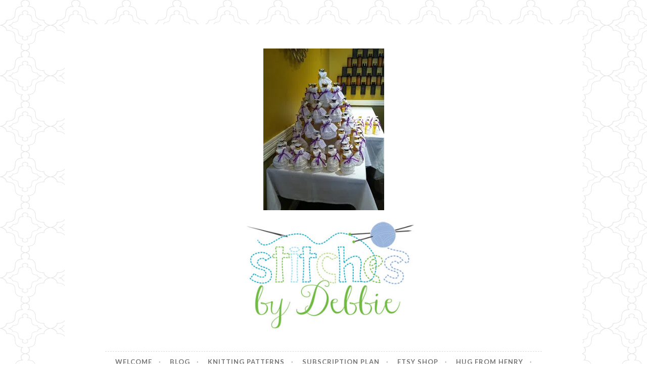

--- FILE ---
content_type: text/html; charset=UTF-8
request_url: https://www.stitchesbydebbie.com/download_20160417_082701-2
body_size: 14458
content:
<!DOCTYPE html>
<html lang="en-US">
<head>
<meta charset="UTF-8">
<meta name="viewport" content="width=device-width, initial-scale=1">
<link rel="profile" href="http://gmpg.org/xfn/11">
<link rel="pingback" href="https://www.stitchesbydebbie.com/xmlrpc.php">

<meta name='robots' content='index, follow, max-image-preview:large, max-snippet:-1, max-video-preview:-1' />
	<style>img:is([sizes="auto" i], [sizes^="auto," i]) { contain-intrinsic-size: 3000px 1500px }</style>
	
	<!-- This site is optimized with the Yoast SEO plugin v24.9 - https://yoast.com/wordpress/plugins/seo/ -->
	<title>download_20160417_082701 - Stitches by Debbie</title>
	<link rel="canonical" href="https://www.stitchesbydebbie.com/download_20160417_082701-2/" />
	<meta property="og:locale" content="en_US" />
	<meta property="og:type" content="article" />
	<meta property="og:title" content="download_20160417_082701 - Stitches by Debbie" />
	<meta property="og:url" content="https://www.stitchesbydebbie.com/download_20160417_082701-2/" />
	<meta property="og:site_name" content="Stitches by Debbie" />
	<meta property="og:image" content="https://www.stitchesbydebbie.com/download_20160417_082701-2" />
	<meta property="og:image:width" content="239" />
	<meta property="og:image:height" content="320" />
	<meta property="og:image:type" content="image/jpeg" />
	<meta name="twitter:card" content="summary_large_image" />
	<script type="application/ld+json" class="yoast-schema-graph">{"@context":"https://schema.org","@graph":[{"@type":"WebPage","@id":"https://www.stitchesbydebbie.com/download_20160417_082701-2/","url":"https://www.stitchesbydebbie.com/download_20160417_082701-2/","name":"download_20160417_082701 - Stitches by Debbie","isPartOf":{"@id":"https://www.stitchesbydebbie.com/#website"},"primaryImageOfPage":{"@id":"https://www.stitchesbydebbie.com/download_20160417_082701-2/#primaryimage"},"image":{"@id":"https://www.stitchesbydebbie.com/download_20160417_082701-2/#primaryimage"},"thumbnailUrl":"https://i0.wp.com/www.stitchesbydebbie.com/wp-content/uploads/2016/06/download_20160417_082701-1.jpg?fit=239%2C320&ssl=1","datePublished":"2016-12-19T05:46:59+00:00","breadcrumb":{"@id":"https://www.stitchesbydebbie.com/download_20160417_082701-2/#breadcrumb"},"inLanguage":"en-US","potentialAction":[{"@type":"ReadAction","target":["https://www.stitchesbydebbie.com/download_20160417_082701-2/"]}]},{"@type":"ImageObject","inLanguage":"en-US","@id":"https://www.stitchesbydebbie.com/download_20160417_082701-2/#primaryimage","url":"https://i0.wp.com/www.stitchesbydebbie.com/wp-content/uploads/2016/06/download_20160417_082701-1.jpg?fit=239%2C320&ssl=1","contentUrl":"https://i0.wp.com/www.stitchesbydebbie.com/wp-content/uploads/2016/06/download_20160417_082701-1.jpg?fit=239%2C320&ssl=1","width":239,"height":320},{"@type":"BreadcrumbList","@id":"https://www.stitchesbydebbie.com/download_20160417_082701-2/#breadcrumb","itemListElement":[{"@type":"ListItem","position":1,"name":"Home","item":"https://www.stitchesbydebbie.com/"},{"@type":"ListItem","position":2,"name":"download_20160417_082701"}]},{"@type":"WebSite","@id":"https://www.stitchesbydebbie.com/#website","url":"https://www.stitchesbydebbie.com/","name":"Stitches by Debbie","description":"Handmade for your Home","potentialAction":[{"@type":"SearchAction","target":{"@type":"EntryPoint","urlTemplate":"https://www.stitchesbydebbie.com/?s={search_term_string}"},"query-input":{"@type":"PropertyValueSpecification","valueRequired":true,"valueName":"search_term_string"}}],"inLanguage":"en-US"}]}</script>
	<!-- / Yoast SEO plugin. -->


<link rel='dns-prefetch' href='//www.stitchesbydebbie.com' />
<link rel='dns-prefetch' href='//secure.gravatar.com' />
<link rel='dns-prefetch' href='//stats.wp.com' />
<link rel='dns-prefetch' href='//fonts.googleapis.com' />
<link rel='dns-prefetch' href='//v0.wordpress.com' />
<link rel='preconnect' href='//i0.wp.com' />
<link rel="alternate" type="application/rss+xml" title="Stitches by Debbie &raquo; Feed" href="https://www.stitchesbydebbie.com/feed" />
<link rel="alternate" type="application/rss+xml" title="Stitches by Debbie &raquo; Comments Feed" href="https://www.stitchesbydebbie.com/comments/feed" />
		<!-- This site uses the Google Analytics by ExactMetrics plugin v8.4.1 - Using Analytics tracking - https://www.exactmetrics.com/ -->
							<script src="//www.googletagmanager.com/gtag/js?id=G-Z3C883H35E"  data-cfasync="false" data-wpfc-render="false" type="text/javascript" async></script>
			<script data-cfasync="false" data-wpfc-render="false" type="text/javascript">
				var em_version = '8.4.1';
				var em_track_user = true;
				var em_no_track_reason = '';
								var ExactMetricsDefaultLocations = {"page_location":"https:\/\/www.stitchesbydebbie.com\/download_20160417_082701-2\/"};
				if ( typeof ExactMetricsPrivacyGuardFilter === 'function' ) {
					var ExactMetricsLocations = (typeof ExactMetricsExcludeQuery === 'object') ? ExactMetricsPrivacyGuardFilter( ExactMetricsExcludeQuery ) : ExactMetricsPrivacyGuardFilter( ExactMetricsDefaultLocations );
				} else {
					var ExactMetricsLocations = (typeof ExactMetricsExcludeQuery === 'object') ? ExactMetricsExcludeQuery : ExactMetricsDefaultLocations;
				}

								var disableStrs = [
										'ga-disable-G-Z3C883H35E',
									];

				/* Function to detect opted out users */
				function __gtagTrackerIsOptedOut() {
					for (var index = 0; index < disableStrs.length; index++) {
						if (document.cookie.indexOf(disableStrs[index] + '=true') > -1) {
							return true;
						}
					}

					return false;
				}

				/* Disable tracking if the opt-out cookie exists. */
				if (__gtagTrackerIsOptedOut()) {
					for (var index = 0; index < disableStrs.length; index++) {
						window[disableStrs[index]] = true;
					}
				}

				/* Opt-out function */
				function __gtagTrackerOptout() {
					for (var index = 0; index < disableStrs.length; index++) {
						document.cookie = disableStrs[index] + '=true; expires=Thu, 31 Dec 2099 23:59:59 UTC; path=/';
						window[disableStrs[index]] = true;
					}
				}

				if ('undefined' === typeof gaOptout) {
					function gaOptout() {
						__gtagTrackerOptout();
					}
				}
								window.dataLayer = window.dataLayer || [];

				window.ExactMetricsDualTracker = {
					helpers: {},
					trackers: {},
				};
				if (em_track_user) {
					function __gtagDataLayer() {
						dataLayer.push(arguments);
					}

					function __gtagTracker(type, name, parameters) {
						if (!parameters) {
							parameters = {};
						}

						if (parameters.send_to) {
							__gtagDataLayer.apply(null, arguments);
							return;
						}

						if (type === 'event') {
														parameters.send_to = exactmetrics_frontend.v4_id;
							var hookName = name;
							if (typeof parameters['event_category'] !== 'undefined') {
								hookName = parameters['event_category'] + ':' + name;
							}

							if (typeof ExactMetricsDualTracker.trackers[hookName] !== 'undefined') {
								ExactMetricsDualTracker.trackers[hookName](parameters);
							} else {
								__gtagDataLayer('event', name, parameters);
							}
							
						} else {
							__gtagDataLayer.apply(null, arguments);
						}
					}

					__gtagTracker('js', new Date());
					__gtagTracker('set', {
						'developer_id.dNDMyYj': true,
											});
					if ( ExactMetricsLocations.page_location ) {
						__gtagTracker('set', ExactMetricsLocations);
					}
										__gtagTracker('config', 'G-Z3C883H35E', {"forceSSL":"true"} );
															window.gtag = __gtagTracker;										(function () {
						/* https://developers.google.com/analytics/devguides/collection/analyticsjs/ */
						/* ga and __gaTracker compatibility shim. */
						var noopfn = function () {
							return null;
						};
						var newtracker = function () {
							return new Tracker();
						};
						var Tracker = function () {
							return null;
						};
						var p = Tracker.prototype;
						p.get = noopfn;
						p.set = noopfn;
						p.send = function () {
							var args = Array.prototype.slice.call(arguments);
							args.unshift('send');
							__gaTracker.apply(null, args);
						};
						var __gaTracker = function () {
							var len = arguments.length;
							if (len === 0) {
								return;
							}
							var f = arguments[len - 1];
							if (typeof f !== 'object' || f === null || typeof f.hitCallback !== 'function') {
								if ('send' === arguments[0]) {
									var hitConverted, hitObject = false, action;
									if ('event' === arguments[1]) {
										if ('undefined' !== typeof arguments[3]) {
											hitObject = {
												'eventAction': arguments[3],
												'eventCategory': arguments[2],
												'eventLabel': arguments[4],
												'value': arguments[5] ? arguments[5] : 1,
											}
										}
									}
									if ('pageview' === arguments[1]) {
										if ('undefined' !== typeof arguments[2]) {
											hitObject = {
												'eventAction': 'page_view',
												'page_path': arguments[2],
											}
										}
									}
									if (typeof arguments[2] === 'object') {
										hitObject = arguments[2];
									}
									if (typeof arguments[5] === 'object') {
										Object.assign(hitObject, arguments[5]);
									}
									if ('undefined' !== typeof arguments[1].hitType) {
										hitObject = arguments[1];
										if ('pageview' === hitObject.hitType) {
											hitObject.eventAction = 'page_view';
										}
									}
									if (hitObject) {
										action = 'timing' === arguments[1].hitType ? 'timing_complete' : hitObject.eventAction;
										hitConverted = mapArgs(hitObject);
										__gtagTracker('event', action, hitConverted);
									}
								}
								return;
							}

							function mapArgs(args) {
								var arg, hit = {};
								var gaMap = {
									'eventCategory': 'event_category',
									'eventAction': 'event_action',
									'eventLabel': 'event_label',
									'eventValue': 'event_value',
									'nonInteraction': 'non_interaction',
									'timingCategory': 'event_category',
									'timingVar': 'name',
									'timingValue': 'value',
									'timingLabel': 'event_label',
									'page': 'page_path',
									'location': 'page_location',
									'title': 'page_title',
									'referrer' : 'page_referrer',
								};
								for (arg in args) {
																		if (!(!args.hasOwnProperty(arg) || !gaMap.hasOwnProperty(arg))) {
										hit[gaMap[arg]] = args[arg];
									} else {
										hit[arg] = args[arg];
									}
								}
								return hit;
							}

							try {
								f.hitCallback();
							} catch (ex) {
							}
						};
						__gaTracker.create = newtracker;
						__gaTracker.getByName = newtracker;
						__gaTracker.getAll = function () {
							return [];
						};
						__gaTracker.remove = noopfn;
						__gaTracker.loaded = true;
						window['__gaTracker'] = __gaTracker;
					})();
									} else {
										console.log("");
					(function () {
						function __gtagTracker() {
							return null;
						}

						window['__gtagTracker'] = __gtagTracker;
						window['gtag'] = __gtagTracker;
					})();
									}
			</script>
				<!-- / Google Analytics by ExactMetrics -->
		<script type="text/javascript">
/* <![CDATA[ */
window._wpemojiSettings = {"baseUrl":"https:\/\/s.w.org\/images\/core\/emoji\/16.0.1\/72x72\/","ext":".png","svgUrl":"https:\/\/s.w.org\/images\/core\/emoji\/16.0.1\/svg\/","svgExt":".svg","source":{"concatemoji":"https:\/\/www.stitchesbydebbie.com\/wp-includes\/js\/wp-emoji-release.min.js?ver=6.8.3"}};
/*! This file is auto-generated */
!function(s,n){var o,i,e;function c(e){try{var t={supportTests:e,timestamp:(new Date).valueOf()};sessionStorage.setItem(o,JSON.stringify(t))}catch(e){}}function p(e,t,n){e.clearRect(0,0,e.canvas.width,e.canvas.height),e.fillText(t,0,0);var t=new Uint32Array(e.getImageData(0,0,e.canvas.width,e.canvas.height).data),a=(e.clearRect(0,0,e.canvas.width,e.canvas.height),e.fillText(n,0,0),new Uint32Array(e.getImageData(0,0,e.canvas.width,e.canvas.height).data));return t.every(function(e,t){return e===a[t]})}function u(e,t){e.clearRect(0,0,e.canvas.width,e.canvas.height),e.fillText(t,0,0);for(var n=e.getImageData(16,16,1,1),a=0;a<n.data.length;a++)if(0!==n.data[a])return!1;return!0}function f(e,t,n,a){switch(t){case"flag":return n(e,"\ud83c\udff3\ufe0f\u200d\u26a7\ufe0f","\ud83c\udff3\ufe0f\u200b\u26a7\ufe0f")?!1:!n(e,"\ud83c\udde8\ud83c\uddf6","\ud83c\udde8\u200b\ud83c\uddf6")&&!n(e,"\ud83c\udff4\udb40\udc67\udb40\udc62\udb40\udc65\udb40\udc6e\udb40\udc67\udb40\udc7f","\ud83c\udff4\u200b\udb40\udc67\u200b\udb40\udc62\u200b\udb40\udc65\u200b\udb40\udc6e\u200b\udb40\udc67\u200b\udb40\udc7f");case"emoji":return!a(e,"\ud83e\udedf")}return!1}function g(e,t,n,a){var r="undefined"!=typeof WorkerGlobalScope&&self instanceof WorkerGlobalScope?new OffscreenCanvas(300,150):s.createElement("canvas"),o=r.getContext("2d",{willReadFrequently:!0}),i=(o.textBaseline="top",o.font="600 32px Arial",{});return e.forEach(function(e){i[e]=t(o,e,n,a)}),i}function t(e){var t=s.createElement("script");t.src=e,t.defer=!0,s.head.appendChild(t)}"undefined"!=typeof Promise&&(o="wpEmojiSettingsSupports",i=["flag","emoji"],n.supports={everything:!0,everythingExceptFlag:!0},e=new Promise(function(e){s.addEventListener("DOMContentLoaded",e,{once:!0})}),new Promise(function(t){var n=function(){try{var e=JSON.parse(sessionStorage.getItem(o));if("object"==typeof e&&"number"==typeof e.timestamp&&(new Date).valueOf()<e.timestamp+604800&&"object"==typeof e.supportTests)return e.supportTests}catch(e){}return null}();if(!n){if("undefined"!=typeof Worker&&"undefined"!=typeof OffscreenCanvas&&"undefined"!=typeof URL&&URL.createObjectURL&&"undefined"!=typeof Blob)try{var e="postMessage("+g.toString()+"("+[JSON.stringify(i),f.toString(),p.toString(),u.toString()].join(",")+"));",a=new Blob([e],{type:"text/javascript"}),r=new Worker(URL.createObjectURL(a),{name:"wpTestEmojiSupports"});return void(r.onmessage=function(e){c(n=e.data),r.terminate(),t(n)})}catch(e){}c(n=g(i,f,p,u))}t(n)}).then(function(e){for(var t in e)n.supports[t]=e[t],n.supports.everything=n.supports.everything&&n.supports[t],"flag"!==t&&(n.supports.everythingExceptFlag=n.supports.everythingExceptFlag&&n.supports[t]);n.supports.everythingExceptFlag=n.supports.everythingExceptFlag&&!n.supports.flag,n.DOMReady=!1,n.readyCallback=function(){n.DOMReady=!0}}).then(function(){return e}).then(function(){var e;n.supports.everything||(n.readyCallback(),(e=n.source||{}).concatemoji?t(e.concatemoji):e.wpemoji&&e.twemoji&&(t(e.twemoji),t(e.wpemoji)))}))}((window,document),window._wpemojiSettings);
/* ]]> */
</script>
<style id='wp-emoji-styles-inline-css' type='text/css'>

	img.wp-smiley, img.emoji {
		display: inline !important;
		border: none !important;
		box-shadow: none !important;
		height: 1em !important;
		width: 1em !important;
		margin: 0 0.07em !important;
		vertical-align: -0.1em !important;
		background: none !important;
		padding: 0 !important;
	}
</style>
<link rel='stylesheet' id='wp-block-library-css' href='https://www.stitchesbydebbie.com/wp-includes/css/dist/block-library/style.min.css?ver=6.8.3' type='text/css' media='all' />
<style id='classic-theme-styles-inline-css' type='text/css'>
/*! This file is auto-generated */
.wp-block-button__link{color:#fff;background-color:#32373c;border-radius:9999px;box-shadow:none;text-decoration:none;padding:calc(.667em + 2px) calc(1.333em + 2px);font-size:1.125em}.wp-block-file__button{background:#32373c;color:#fff;text-decoration:none}
</style>
<link rel='stylesheet' id='mediaelement-css' href='https://www.stitchesbydebbie.com/wp-includes/js/mediaelement/mediaelementplayer-legacy.min.css?ver=4.2.17' type='text/css' media='all' />
<link rel='stylesheet' id='wp-mediaelement-css' href='https://www.stitchesbydebbie.com/wp-includes/js/mediaelement/wp-mediaelement.min.css?ver=6.8.3' type='text/css' media='all' />
<style id='jetpack-sharing-buttons-style-inline-css' type='text/css'>
.jetpack-sharing-buttons__services-list{display:flex;flex-direction:row;flex-wrap:wrap;gap:0;list-style-type:none;margin:5px;padding:0}.jetpack-sharing-buttons__services-list.has-small-icon-size{font-size:12px}.jetpack-sharing-buttons__services-list.has-normal-icon-size{font-size:16px}.jetpack-sharing-buttons__services-list.has-large-icon-size{font-size:24px}.jetpack-sharing-buttons__services-list.has-huge-icon-size{font-size:36px}@media print{.jetpack-sharing-buttons__services-list{display:none!important}}.editor-styles-wrapper .wp-block-jetpack-sharing-buttons{gap:0;padding-inline-start:0}ul.jetpack-sharing-buttons__services-list.has-background{padding:1.25em 2.375em}
</style>
<style id='global-styles-inline-css' type='text/css'>
:root{--wp--preset--aspect-ratio--square: 1;--wp--preset--aspect-ratio--4-3: 4/3;--wp--preset--aspect-ratio--3-4: 3/4;--wp--preset--aspect-ratio--3-2: 3/2;--wp--preset--aspect-ratio--2-3: 2/3;--wp--preset--aspect-ratio--16-9: 16/9;--wp--preset--aspect-ratio--9-16: 9/16;--wp--preset--color--black: #000000;--wp--preset--color--cyan-bluish-gray: #abb8c3;--wp--preset--color--white: #ffffff;--wp--preset--color--pale-pink: #f78da7;--wp--preset--color--vivid-red: #cf2e2e;--wp--preset--color--luminous-vivid-orange: #ff6900;--wp--preset--color--luminous-vivid-amber: #fcb900;--wp--preset--color--light-green-cyan: #7bdcb5;--wp--preset--color--vivid-green-cyan: #00d084;--wp--preset--color--pale-cyan-blue: #8ed1fc;--wp--preset--color--vivid-cyan-blue: #0693e3;--wp--preset--color--vivid-purple: #9b51e0;--wp--preset--gradient--vivid-cyan-blue-to-vivid-purple: linear-gradient(135deg,rgba(6,147,227,1) 0%,rgb(155,81,224) 100%);--wp--preset--gradient--light-green-cyan-to-vivid-green-cyan: linear-gradient(135deg,rgb(122,220,180) 0%,rgb(0,208,130) 100%);--wp--preset--gradient--luminous-vivid-amber-to-luminous-vivid-orange: linear-gradient(135deg,rgba(252,185,0,1) 0%,rgba(255,105,0,1) 100%);--wp--preset--gradient--luminous-vivid-orange-to-vivid-red: linear-gradient(135deg,rgba(255,105,0,1) 0%,rgb(207,46,46) 100%);--wp--preset--gradient--very-light-gray-to-cyan-bluish-gray: linear-gradient(135deg,rgb(238,238,238) 0%,rgb(169,184,195) 100%);--wp--preset--gradient--cool-to-warm-spectrum: linear-gradient(135deg,rgb(74,234,220) 0%,rgb(151,120,209) 20%,rgb(207,42,186) 40%,rgb(238,44,130) 60%,rgb(251,105,98) 80%,rgb(254,248,76) 100%);--wp--preset--gradient--blush-light-purple: linear-gradient(135deg,rgb(255,206,236) 0%,rgb(152,150,240) 100%);--wp--preset--gradient--blush-bordeaux: linear-gradient(135deg,rgb(254,205,165) 0%,rgb(254,45,45) 50%,rgb(107,0,62) 100%);--wp--preset--gradient--luminous-dusk: linear-gradient(135deg,rgb(255,203,112) 0%,rgb(199,81,192) 50%,rgb(65,88,208) 100%);--wp--preset--gradient--pale-ocean: linear-gradient(135deg,rgb(255,245,203) 0%,rgb(182,227,212) 50%,rgb(51,167,181) 100%);--wp--preset--gradient--electric-grass: linear-gradient(135deg,rgb(202,248,128) 0%,rgb(113,206,126) 100%);--wp--preset--gradient--midnight: linear-gradient(135deg,rgb(2,3,129) 0%,rgb(40,116,252) 100%);--wp--preset--font-size--small: 13px;--wp--preset--font-size--medium: 20px;--wp--preset--font-size--large: 36px;--wp--preset--font-size--x-large: 42px;--wp--preset--spacing--20: 0.44rem;--wp--preset--spacing--30: 0.67rem;--wp--preset--spacing--40: 1rem;--wp--preset--spacing--50: 1.5rem;--wp--preset--spacing--60: 2.25rem;--wp--preset--spacing--70: 3.38rem;--wp--preset--spacing--80: 5.06rem;--wp--preset--shadow--natural: 6px 6px 9px rgba(0, 0, 0, 0.2);--wp--preset--shadow--deep: 12px 12px 50px rgba(0, 0, 0, 0.4);--wp--preset--shadow--sharp: 6px 6px 0px rgba(0, 0, 0, 0.2);--wp--preset--shadow--outlined: 6px 6px 0px -3px rgba(255, 255, 255, 1), 6px 6px rgba(0, 0, 0, 1);--wp--preset--shadow--crisp: 6px 6px 0px rgba(0, 0, 0, 1);}:where(.is-layout-flex){gap: 0.5em;}:where(.is-layout-grid){gap: 0.5em;}body .is-layout-flex{display: flex;}.is-layout-flex{flex-wrap: wrap;align-items: center;}.is-layout-flex > :is(*, div){margin: 0;}body .is-layout-grid{display: grid;}.is-layout-grid > :is(*, div){margin: 0;}:where(.wp-block-columns.is-layout-flex){gap: 2em;}:where(.wp-block-columns.is-layout-grid){gap: 2em;}:where(.wp-block-post-template.is-layout-flex){gap: 1.25em;}:where(.wp-block-post-template.is-layout-grid){gap: 1.25em;}.has-black-color{color: var(--wp--preset--color--black) !important;}.has-cyan-bluish-gray-color{color: var(--wp--preset--color--cyan-bluish-gray) !important;}.has-white-color{color: var(--wp--preset--color--white) !important;}.has-pale-pink-color{color: var(--wp--preset--color--pale-pink) !important;}.has-vivid-red-color{color: var(--wp--preset--color--vivid-red) !important;}.has-luminous-vivid-orange-color{color: var(--wp--preset--color--luminous-vivid-orange) !important;}.has-luminous-vivid-amber-color{color: var(--wp--preset--color--luminous-vivid-amber) !important;}.has-light-green-cyan-color{color: var(--wp--preset--color--light-green-cyan) !important;}.has-vivid-green-cyan-color{color: var(--wp--preset--color--vivid-green-cyan) !important;}.has-pale-cyan-blue-color{color: var(--wp--preset--color--pale-cyan-blue) !important;}.has-vivid-cyan-blue-color{color: var(--wp--preset--color--vivid-cyan-blue) !important;}.has-vivid-purple-color{color: var(--wp--preset--color--vivid-purple) !important;}.has-black-background-color{background-color: var(--wp--preset--color--black) !important;}.has-cyan-bluish-gray-background-color{background-color: var(--wp--preset--color--cyan-bluish-gray) !important;}.has-white-background-color{background-color: var(--wp--preset--color--white) !important;}.has-pale-pink-background-color{background-color: var(--wp--preset--color--pale-pink) !important;}.has-vivid-red-background-color{background-color: var(--wp--preset--color--vivid-red) !important;}.has-luminous-vivid-orange-background-color{background-color: var(--wp--preset--color--luminous-vivid-orange) !important;}.has-luminous-vivid-amber-background-color{background-color: var(--wp--preset--color--luminous-vivid-amber) !important;}.has-light-green-cyan-background-color{background-color: var(--wp--preset--color--light-green-cyan) !important;}.has-vivid-green-cyan-background-color{background-color: var(--wp--preset--color--vivid-green-cyan) !important;}.has-pale-cyan-blue-background-color{background-color: var(--wp--preset--color--pale-cyan-blue) !important;}.has-vivid-cyan-blue-background-color{background-color: var(--wp--preset--color--vivid-cyan-blue) !important;}.has-vivid-purple-background-color{background-color: var(--wp--preset--color--vivid-purple) !important;}.has-black-border-color{border-color: var(--wp--preset--color--black) !important;}.has-cyan-bluish-gray-border-color{border-color: var(--wp--preset--color--cyan-bluish-gray) !important;}.has-white-border-color{border-color: var(--wp--preset--color--white) !important;}.has-pale-pink-border-color{border-color: var(--wp--preset--color--pale-pink) !important;}.has-vivid-red-border-color{border-color: var(--wp--preset--color--vivid-red) !important;}.has-luminous-vivid-orange-border-color{border-color: var(--wp--preset--color--luminous-vivid-orange) !important;}.has-luminous-vivid-amber-border-color{border-color: var(--wp--preset--color--luminous-vivid-amber) !important;}.has-light-green-cyan-border-color{border-color: var(--wp--preset--color--light-green-cyan) !important;}.has-vivid-green-cyan-border-color{border-color: var(--wp--preset--color--vivid-green-cyan) !important;}.has-pale-cyan-blue-border-color{border-color: var(--wp--preset--color--pale-cyan-blue) !important;}.has-vivid-cyan-blue-border-color{border-color: var(--wp--preset--color--vivid-cyan-blue) !important;}.has-vivid-purple-border-color{border-color: var(--wp--preset--color--vivid-purple) !important;}.has-vivid-cyan-blue-to-vivid-purple-gradient-background{background: var(--wp--preset--gradient--vivid-cyan-blue-to-vivid-purple) !important;}.has-light-green-cyan-to-vivid-green-cyan-gradient-background{background: var(--wp--preset--gradient--light-green-cyan-to-vivid-green-cyan) !important;}.has-luminous-vivid-amber-to-luminous-vivid-orange-gradient-background{background: var(--wp--preset--gradient--luminous-vivid-amber-to-luminous-vivid-orange) !important;}.has-luminous-vivid-orange-to-vivid-red-gradient-background{background: var(--wp--preset--gradient--luminous-vivid-orange-to-vivid-red) !important;}.has-very-light-gray-to-cyan-bluish-gray-gradient-background{background: var(--wp--preset--gradient--very-light-gray-to-cyan-bluish-gray) !important;}.has-cool-to-warm-spectrum-gradient-background{background: var(--wp--preset--gradient--cool-to-warm-spectrum) !important;}.has-blush-light-purple-gradient-background{background: var(--wp--preset--gradient--blush-light-purple) !important;}.has-blush-bordeaux-gradient-background{background: var(--wp--preset--gradient--blush-bordeaux) !important;}.has-luminous-dusk-gradient-background{background: var(--wp--preset--gradient--luminous-dusk) !important;}.has-pale-ocean-gradient-background{background: var(--wp--preset--gradient--pale-ocean) !important;}.has-electric-grass-gradient-background{background: var(--wp--preset--gradient--electric-grass) !important;}.has-midnight-gradient-background{background: var(--wp--preset--gradient--midnight) !important;}.has-small-font-size{font-size: var(--wp--preset--font-size--small) !important;}.has-medium-font-size{font-size: var(--wp--preset--font-size--medium) !important;}.has-large-font-size{font-size: var(--wp--preset--font-size--large) !important;}.has-x-large-font-size{font-size: var(--wp--preset--font-size--x-large) !important;}
:where(.wp-block-post-template.is-layout-flex){gap: 1.25em;}:where(.wp-block-post-template.is-layout-grid){gap: 1.25em;}
:where(.wp-block-columns.is-layout-flex){gap: 2em;}:where(.wp-block-columns.is-layout-grid){gap: 2em;}
:root :where(.wp-block-pullquote){font-size: 1.5em;line-height: 1.6;}
</style>
<link rel='stylesheet' id='SFSIPLUSmainCss-css' href='https://www.stitchesbydebbie.com/wp-content/plugins/ultimate-social-media-plus/css/sfsi-style.css?ver=3.7.1' type='text/css' media='all' />
<link rel='stylesheet' id='button-style-css' href='https://www.stitchesbydebbie.com/wp-content/themes/button/style.css?ver=6.8.3' type='text/css' media='all' />
<link rel='stylesheet' id='button-fonts-css' href='//fonts.googleapis.com/css?family=Lato%3A400%2C300%2C300italic%2C400italic%2C700%2C700italic%7CLora%3A400italic%2C700italic&#038;subset=latin%2Clatin-ext' type='text/css' media='all' />
<link rel='stylesheet' id='genericons-css' href='https://www.stitchesbydebbie.com/wp-content/plugins/jetpack/_inc/genericons/genericons/genericons.css?ver=3.1' type='text/css' media='all' />
<style id='akismet-widget-style-inline-css' type='text/css'>

			.a-stats {
				--akismet-color-mid-green: #357b49;
				--akismet-color-white: #fff;
				--akismet-color-light-grey: #f6f7f7;

				max-width: 350px;
				width: auto;
			}

			.a-stats * {
				all: unset;
				box-sizing: border-box;
			}

			.a-stats strong {
				font-weight: 600;
			}

			.a-stats a.a-stats__link,
			.a-stats a.a-stats__link:visited,
			.a-stats a.a-stats__link:active {
				background: var(--akismet-color-mid-green);
				border: none;
				box-shadow: none;
				border-radius: 8px;
				color: var(--akismet-color-white);
				cursor: pointer;
				display: block;
				font-family: -apple-system, BlinkMacSystemFont, 'Segoe UI', 'Roboto', 'Oxygen-Sans', 'Ubuntu', 'Cantarell', 'Helvetica Neue', sans-serif;
				font-weight: 500;
				padding: 12px;
				text-align: center;
				text-decoration: none;
				transition: all 0.2s ease;
			}

			/* Extra specificity to deal with TwentyTwentyOne focus style */
			.widget .a-stats a.a-stats__link:focus {
				background: var(--akismet-color-mid-green);
				color: var(--akismet-color-white);
				text-decoration: none;
			}

			.a-stats a.a-stats__link:hover {
				filter: brightness(110%);
				box-shadow: 0 4px 12px rgba(0, 0, 0, 0.06), 0 0 2px rgba(0, 0, 0, 0.16);
			}

			.a-stats .count {
				color: var(--akismet-color-white);
				display: block;
				font-size: 1.5em;
				line-height: 1.4;
				padding: 0 13px;
				white-space: nowrap;
			}
		
</style>
<script type="text/javascript" src="https://www.stitchesbydebbie.com/wp-content/plugins/google-analytics-dashboard-for-wp/assets/js/frontend-gtag.min.js?ver=8.4.1" id="exactmetrics-frontend-script-js" async="async" data-wp-strategy="async"></script>
<script data-cfasync="false" data-wpfc-render="false" type="text/javascript" id='exactmetrics-frontend-script-js-extra'>/* <![CDATA[ */
var exactmetrics_frontend = {"js_events_tracking":"true","download_extensions":"zip,mp3,mpeg,pdf,docx,pptx,xlsx,rar","inbound_paths":"[{\"path\":\"\\\/go\\\/\",\"label\":\"affiliate\"},{\"path\":\"\\\/recommend\\\/\",\"label\":\"affiliate\"}]","home_url":"https:\/\/www.stitchesbydebbie.com","hash_tracking":"false","v4_id":"G-Z3C883H35E"};/* ]]> */
</script>
<script type="text/javascript" src="https://www.stitchesbydebbie.com/wp-includes/js/jquery/jquery.min.js?ver=3.7.1" id="jquery-core-js"></script>
<script type="text/javascript" src="https://www.stitchesbydebbie.com/wp-includes/js/jquery/jquery-migrate.min.js?ver=3.4.1" id="jquery-migrate-js"></script>
<link rel="https://api.w.org/" href="https://www.stitchesbydebbie.com/wp-json/" /><link rel="alternate" title="JSON" type="application/json" href="https://www.stitchesbydebbie.com/wp-json/wp/v2/media/824" /><link rel="EditURI" type="application/rsd+xml" title="RSD" href="https://www.stitchesbydebbie.com/xmlrpc.php?rsd" />
<meta name="generator" content="WordPress 6.8.3" />
<link rel='shortlink' href='https://wp.me/a8e4oM-di' />
<link rel="alternate" title="oEmbed (JSON)" type="application/json+oembed" href="https://www.stitchesbydebbie.com/wp-json/oembed/1.0/embed?url=https%3A%2F%2Fwww.stitchesbydebbie.com%2Fdownload_20160417_082701-2" />
<link rel="alternate" title="oEmbed (XML)" type="text/xml+oembed" href="https://www.stitchesbydebbie.com/wp-json/oembed/1.0/embed?url=https%3A%2F%2Fwww.stitchesbydebbie.com%2Fdownload_20160417_082701-2&#038;format=xml" />
	<script>
		window.addEventListener("sfsi_plus_functions_loaded", function() {
			var body = document.getElementsByTagName('body')[0];
			// console.log(body);
			body.classList.add("sfsi_plus_3.53");
		})
		// window.addEventListener('sfsi_plus_functions_loaded',function(e) {
		// 	jQuery("body").addClass("sfsi_plus_3.53")
		// });
		jQuery(document).ready(function(e) {
			jQuery("body").addClass("sfsi_plus_3.53")
		});

		function sfsi_plus_processfurther(ref) {
			var feed_id = '[base64]';
			var feedtype = 8;
			var email = jQuery(ref).find('input[name="email"]').val();
			var filter = /^(([^<>()[\]\\.,;:\s@\"]+(\.[^<>()[\]\\.,;:\s@\"]+)*)|(\".+\"))@((\[[0-9]{1,3}\.[0-9]{1,3}\.[0-9]{1,3}\.[0-9]{1,3}\])|(([a-zA-Z\-0-9]+\.)+[a-zA-Z]{2,}))$/;
			if ((email != "Enter your email") && (filter.test(email))) {
				if (feedtype == "8") {
					var url = "https://api.follow.it/subscription-form/" + feed_id + "/" + feedtype;
					window.open(url, "popupwindow", "scrollbars=yes,width=1080,height=760");
					return true;
				}
			} else {
				alert("Please enter email address");
				jQuery(ref).find('input[name="email"]').focus();
				return false;
			}
		}
	</script>
	<style>
		.sfsi_plus_subscribe_Popinner {
			width: 100% !important;
			height: auto !important;
			border: 1px solid #b5b5b5 !important;
			padding: 18px 0px !important;
			background-color: #ffffff !important;
		}

		.sfsi_plus_subscribe_Popinner form {
			margin: 0 20px !important;
		}

		.sfsi_plus_subscribe_Popinner h5 {
			font-family: Helvetica,Arial,sans-serif !important;

			font-weight: bold !important;
			color: #000000 !important;
			font-size: 16px !important;
			text-align: center !important;
			margin: 0 0 10px !important;
			padding: 0 !important;
		}

		.sfsi_plus_subscription_form_field {
			margin: 5px 0 !important;
			width: 100% !important;
			display: inline-flex;
			display: -webkit-inline-flex;
		}

		.sfsi_plus_subscription_form_field input {
			width: 100% !important;
			padding: 10px 0px !important;
		}

		.sfsi_plus_subscribe_Popinner input[type=email] {
			font-family: Helvetica,Arial,sans-serif !important;

			font-style: normal !important;
			color:  !important;
			font-size: 14px !important;
			text-align: center !important;
		}

		.sfsi_plus_subscribe_Popinner input[type=email]::-webkit-input-placeholder {
			font-family: Helvetica,Arial,sans-serif !important;

			font-style: normal !important;
			color:  !important;
			font-size: 14px !important;
			text-align: center !important;
		}

		.sfsi_plus_subscribe_Popinner input[type=email]:-moz-placeholder {
			/* Firefox 18- */
			font-family: Helvetica,Arial,sans-serif !important;

			font-style: normal !important;
			color:  !important;
			font-size: 14px !important;
			text-align: center !important;
		}

		.sfsi_plus_subscribe_Popinner input[type=email]::-moz-placeholder {
			/* Firefox 19+ */
			font-family: Helvetica,Arial,sans-serif !important;

			font-style: normal !important;
			color:  !important;
			font-size: 14px !important;
			text-align: center !important;
		}

		.sfsi_plus_subscribe_Popinner input[type=email]:-ms-input-placeholder {
			font-family: Helvetica,Arial,sans-serif !important;

			font-style: normal !important;
			color:  !important;
			font-size: 14px !important;
			text-align: center !important;
		}

		.sfsi_plus_subscribe_Popinner input[type=submit] {
			font-family: Helvetica,Arial,sans-serif !important;

			font-weight: bold !important;
			color: #000000 !important;
			font-size: 16px !important;
			text-align: center !important;
			background-color: #dedede !important;
		}
	</style>
	<meta name="follow.[base64]" content="uEJz5CPN04WYabGt45aW"/>	<style>img#wpstats{display:none}</style>
		<style type="text/css">.recentcomments a{display:inline !important;padding:0 !important;margin:0 !important;}</style><style type="text/css">.broken_link, a.broken_link {
	text-decoration: line-through;
}</style>	<style type="text/css">
			.site-title,
		.site-description {
			position: absolute;
			clip: rect(1px, 1px, 1px, 1px);
		}
		</style>
	<style type="text/css" id="custom-background-css">
body.custom-background { background-color: #ffffff; background-image: url("https://www.stitchesbydebbie.com/wp-content/themes/button/img/buttonbg20151103.png"); background-position: left top; background-size: auto; background-repeat: repeat; background-attachment: scroll; }
</style>
	<link rel="icon" href="https://i0.wp.com/www.stitchesbydebbie.com/wp-content/uploads/2016/12/cropped-logo-512.jpg?fit=32%2C32&#038;ssl=1" sizes="32x32" />
<link rel="icon" href="https://i0.wp.com/www.stitchesbydebbie.com/wp-content/uploads/2016/12/cropped-logo-512.jpg?fit=192%2C192&#038;ssl=1" sizes="192x192" />
<link rel="apple-touch-icon" href="https://i0.wp.com/www.stitchesbydebbie.com/wp-content/uploads/2016/12/cropped-logo-512.jpg?fit=180%2C180&#038;ssl=1" />
<meta name="msapplication-TileImage" content="https://i0.wp.com/www.stitchesbydebbie.com/wp-content/uploads/2016/12/cropped-logo-512.jpg?fit=270%2C270&#038;ssl=1" />
</head>

<body class="attachment wp-singular attachment-template-default single single-attachment postid-824 attachmentid-824 attachment-jpeg custom-background wp-theme-button sfsi_plus_actvite_theme_cute">
<div id="page" class="hfeed site">
	<a class="skip-link screen-reader-text" href="#content">Skip to content</a>

	<header id="masthead" class="site-header" role="banner">
		<div class="site-branding">
			<a href="https://www.stitchesbydebbie.com/" class="site-logo-link" rel="home" itemprop="url"><img width="239" height="320" src="https://i0.wp.com/www.stitchesbydebbie.com/wp-content/uploads/2016/06/download_20160417_082701-1.jpg?fit=239%2C320&amp;ssl=1" class="site-logo attachment-button-site-logo" alt="" data-size="button-site-logo" itemprop="logo" decoding="async" fetchpriority="high" srcset="https://i0.wp.com/www.stitchesbydebbie.com/wp-content/uploads/2016/06/download_20160417_082701-1.jpg?w=239&amp;ssl=1 239w, https://i0.wp.com/www.stitchesbydebbie.com/wp-content/uploads/2016/06/download_20160417_082701-1.jpg?resize=112%2C150&amp;ssl=1 112w" sizes="(max-width: 239px) 100vw, 239px" data-attachment-id="824" data-permalink="https://www.stitchesbydebbie.com/download_20160417_082701-2" data-orig-file="https://i0.wp.com/www.stitchesbydebbie.com/wp-content/uploads/2016/06/download_20160417_082701-1.jpg?fit=239%2C320&amp;ssl=1" data-orig-size="239,320" data-comments-opened="0" data-image-meta="{&quot;aperture&quot;:&quot;0&quot;,&quot;credit&quot;:&quot;&quot;,&quot;camera&quot;:&quot;&quot;,&quot;caption&quot;:&quot;&quot;,&quot;created_timestamp&quot;:&quot;0&quot;,&quot;copyright&quot;:&quot;&quot;,&quot;focal_length&quot;:&quot;0&quot;,&quot;iso&quot;:&quot;0&quot;,&quot;shutter_speed&quot;:&quot;0&quot;,&quot;title&quot;:&quot;&quot;,&quot;orientation&quot;:&quot;0&quot;}" data-image-title="download_20160417_082701" data-image-description="" data-image-caption="" data-medium-file="https://i0.wp.com/www.stitchesbydebbie.com/wp-content/uploads/2016/06/download_20160417_082701-1.jpg?fit=239%2C320&amp;ssl=1" data-large-file="https://i0.wp.com/www.stitchesbydebbie.com/wp-content/uploads/2016/06/download_20160417_082701-1.jpg?fit=239%2C320&amp;ssl=1" /></a>							<a href="https://www.stitchesbydebbie.com/" rel="home">
					<img src="https://www.stitchesbydebbie.com/wp-content/uploads/2016/12/button-header-982.jpg" width="982" height="250" alt="" class="header-image">
				</a>
						<h1 class="site-title"><a href="https://www.stitchesbydebbie.com/" rel="home">Stitches by Debbie</a></h1>
			<h2 class="site-description">Handmade for your Home</h2>
		</div><!-- .site-branding -->
	</header><!-- #masthead -->

	<nav id="site-navigation" class="main-navigation" role="navigation">
		<button class="menu-toggle" aria-controls="primary-menu" aria-expanded="false">Menu</button>
		<div class="menu-menu-container"><ul id="primary-menu" class="menu"><li id="menu-item-623" class="menu-item menu-item-type-post_type menu-item-object-page menu-item-home menu-item-623"><a href="https://www.stitchesbydebbie.com/">Welcome</a></li>
<li id="menu-item-622" class="menu-item menu-item-type-post_type menu-item-object-page current_page_parent menu-item-622"><a href="https://www.stitchesbydebbie.com/blog">BLOG</a></li>
<li id="menu-item-621" class="menu-item menu-item-type-custom menu-item-object-custom menu-item-621"><a href="http://www.ravelry.com/designers/debbie-trainor">Knitting Patterns</a></li>
<li id="menu-item-3455" class="menu-item menu-item-type-custom menu-item-object-custom menu-item-3455"><a href="https://www.patreon.com/stitchesbydebbie">Subscription Plan</a></li>
<li id="menu-item-3457" class="menu-item menu-item-type-custom menu-item-object-custom menu-item-3457"><a href="https://www.etsy.com/shop/StitchesDebbie">ETSY SHOP</a></li>
<li id="menu-item-2610" class="menu-item menu-item-type-post_type menu-item-object-page menu-item-2610"><a href="https://www.stitchesbydebbie.com/henry-the-5-inch-knit-bear-and-his-adventures">Hug from Henry</a></li>
<li id="menu-item-3586" class="menu-item menu-item-type-custom menu-item-object-custom menu-item-3586"><a href="https://eachstitchcounts.org">Each Stitch Counts</a></li>
<li id="menu-item-3064" class="menu-item menu-item-type-custom menu-item-object-custom menu-item-3064"><a href="https://knitnsewstudio.us14.list-manage.com/subscribe?u=4e48f3c515a95202dcc103db9&#038;id=bc9d6a3553">Newsletter</a></li>
<li id="menu-item-624" class="menu-item menu-item-type-post_type menu-item-object-page menu-item-624"><a href="https://www.stitchesbydebbie.com/about">ABOUT</a></li>
</ul></div>	</nav><!-- #site-navigation -->

	</header><!-- #masthead -->

	<div id="content" class="site-content">
	<div id="primary" class="content-area">
		<main id="main" class="site-main" role="main">

		
			
<article id="post-824" class="post-824 attachment type-attachment status-inherit hentry">
	<header class="entry-header">
		
					<h1 class="entry-title">download_20160417_082701</h1>		
		<div class="entry-meta">
			<span class="posted-on"><a href="https://www.stitchesbydebbie.com/download_20160417_082701-2" rel="bookmark"><time class="entry-date published updated" datetime="2016-12-19T05:46:59-05:00">December 19, 2016</time></a></span><span class="byline"> <span class="author vcard"><a class="url fn n" href="https://www.stitchesbydebbie.com/author/debbie">Debbie</a></span></span>		</div>
	</header><!-- .entry-header -->

	<div class="entry-content">
		<p class="attachment"><a href="https://i0.wp.com/www.stitchesbydebbie.com/wp-content/uploads/2016/06/download_20160417_082701-1.jpg?ssl=1"><img decoding="async" width="239" height="320" src="https://i0.wp.com/www.stitchesbydebbie.com/wp-content/uploads/2016/06/download_20160417_082701-1.jpg?fit=239%2C320&amp;ssl=1" class="attachment-medium size-medium" alt="" srcset="https://i0.wp.com/www.stitchesbydebbie.com/wp-content/uploads/2016/06/download_20160417_082701-1.jpg?w=239&amp;ssl=1 239w, https://i0.wp.com/www.stitchesbydebbie.com/wp-content/uploads/2016/06/download_20160417_082701-1.jpg?resize=112%2C150&amp;ssl=1 112w" sizes="(max-width: 239px) 100vw, 239px" data-attachment-id="824" data-permalink="https://www.stitchesbydebbie.com/download_20160417_082701-2" data-orig-file="https://i0.wp.com/www.stitchesbydebbie.com/wp-content/uploads/2016/06/download_20160417_082701-1.jpg?fit=239%2C320&amp;ssl=1" data-orig-size="239,320" data-comments-opened="0" data-image-meta="{&quot;aperture&quot;:&quot;0&quot;,&quot;credit&quot;:&quot;&quot;,&quot;camera&quot;:&quot;&quot;,&quot;caption&quot;:&quot;&quot;,&quot;created_timestamp&quot;:&quot;0&quot;,&quot;copyright&quot;:&quot;&quot;,&quot;focal_length&quot;:&quot;0&quot;,&quot;iso&quot;:&quot;0&quot;,&quot;shutter_speed&quot;:&quot;0&quot;,&quot;title&quot;:&quot;&quot;,&quot;orientation&quot;:&quot;0&quot;}" data-image-title="download_20160417_082701" data-image-description="" data-image-caption="" data-medium-file="https://i0.wp.com/www.stitchesbydebbie.com/wp-content/uploads/2016/06/download_20160417_082701-1.jpg?fit=239%2C320&amp;ssl=1" data-large-file="https://i0.wp.com/www.stitchesbydebbie.com/wp-content/uploads/2016/06/download_20160417_082701-1.jpg?fit=239%2C320&amp;ssl=1" /></a></p>
			</div><!-- .entry-content -->

	<footer class="entry-footer">
			</footer><!-- .entry-footer -->
</article><!-- #post-## -->


			
	<nav class="navigation post-navigation" aria-label="Posts">
		<h2 class="screen-reader-text">Post navigation</h2>
		<div class="nav-links"><div class="nav-previous"><a href="https://www.stitchesbydebbie.com/download_20160417_082701-2" rel="prev"><span class="meta-nav">Previous Post</span> download_20160417_082701</a></div></div>
	</nav>
			
		
		</main><!-- #main -->
	</div><!-- #primary -->



<div id="secondary" class="widget-area" role="complementary">

	
	<aside id="sfsi-plus-widget-2" class="widget sfsi_plus"><h1 class="widget-title">Follow Us</h1>            <div class="sfsi_plus_widget" data-position="widget">
                <div id='sfsi_plus_wDiv'></div>
                        <script>
            window.addEventListener('sfsi_plus_functions_loaded', function () {
                if (typeof sfsi_plus_widget_set == 'function') {
                    sfsi_plus_widget_set();
                }
            })
        </script>
    <div class="sfsiplus_norm_row sfsi_plus_wDiv"  style="width:225px;position:absolute;;text-align:left"><div style='width:40px; height:auto;margin-left:5px;margin-bottom:5px;' class='sfsi_plus_wicons shuffeldiv1 '><div class='sfsiplus_inerCnt'><a class='sficn1' data-effect='' target='_blank'  href='http://www.specificfeeds.com/widgets/emailSubscribeEncFeed/[base64]/OA==/'  style='width:40px; height:40px;opacity:1;' ><img alt='Follow by Email' title='Follow by Email' src='https://www.stitchesbydebbie.com/wp-content/plugins/ultimate-social-media-plus/images/icons_theme/cute/cute_subscribe.png' width='40' height='40' style='' class='sfcm sfsi_wicon sfsiplusid_round_icon_email' data-effect=''  /></a></div></div><div style='width:40px; height:auto;margin-left:5px;margin-bottom:5px;' class='sfsi_plus_wicons shuffeldiv1 '><div class='sfsiplus_inerCnt'><a class='sficn1' data-effect='' target='_blank'  href='https://www.facebook.com/stitchesbydeb'  style='width:40px; height:40px;opacity:1;' ><img alt='Facebook' title='Facebook' src='https://www.stitchesbydebbie.com/wp-content/plugins/ultimate-social-media-plus/images/icons_theme/cute/cute_fb.png' width='40' height='40' style='' class='sfcm sfsi_wicon sfsiplusid_round_icon_facebook' data-effect=''  /></a><div class="sfsi_plus_tool_tip_2 sfsi_plus_fb_tool_bdr sfsi_plus_Tlleft sfsiplusid_facebook" style="display:block;width:62px;opacity:0;z-index:-1;"><span class="bot_arow bot_fb_arow"></span><div class="sfsi_plus_inside"><div  class='icon1'><a href='https://www.facebook.com/stitchesbydeb' target='_blank'><img class='sfsi_plus_wicon' alt='Facebook' title='Facebook' src='https://www.stitchesbydebbie.com/wp-content/plugins/ultimate-social-media-plus/images/visit_icons/Visit_us_fb/icon_Visit_us_en_US.png'  /></a></div><div  class='icon2'><div class="fb-like" data-width="180" data-show-faces="false" data-href="https%3A%2F%2Fwww.stitchesbydebbie.com%2Fdownload_20160417_082701-2%2F" data-layout="button" data-action="like" data-share="false" ></div></div><div  class='icon3'><a target='_blank' href='https://www.facebook.com/sharer/sharer.php?u=https%3A%2F%2Fwww.stitchesbydebbie.com%2Fdownload_20160417_082701-2' style='display:inline-block;'> <img class='sfsi_wicon'  data-pin-nopin='true' width='auto' height='auto' alt='fb-share-icon' title='Facebook Share' src='https://www.stitchesbydebbie.com/wp-content/plugins/ultimate-social-media-plus/images/share_icons/fb_icons/en_US.svg''  /></a></div></div></div></div></div><div style='width:40px; height:auto;margin-left:5px;margin-bottom:5px;' class='sfsi_plus_wicons shuffeldiv1 '><div class='sfsiplus_inerCnt'><a class='sficn1' data-effect=''   href='javascript:void(0);'  style='width:40px; height:40px;opacity:1;' ><img alt='Twitter' title='Twitter' src='https://www.stitchesbydebbie.com/wp-content/plugins/ultimate-social-media-plus/images/icons_theme/cute/cute_twitter.png' width='40' height='40' style='' class='sfcm sfsi_wicon sfsiplusid_round_icon_twitter' data-effect=''  /></a><div class="sfsi_plus_tool_tip_2 sfsi_plus_twt_tool_bdr sfsi_plus_Tlleft sfsiplusid_twitter" style="display:block;width:59px;opacity:0;z-index:-1;"><span class="bot_arow bot_twt_arow"></span><div class="sfsi_plus_inside"><div  class='icon1'><a target='_blank' href='https://twitter.com/intent/user?screen_name=https://twitter.com/stitchesbydeb'><img nopin='nopin' width='auto' src='https://www.stitchesbydebbie.com/wp-content/plugins/ultimate-social-media-plus/images/share_icons/Twitter_Follow/en_US_Follow.svg' class='sfsi_premium_wicon' alt='Follow Me' title='Follow Me' style='opacity: 1;''></a></div><div  class='icon2'><div class='sf_twiter' style='display: inline-block;vertical-align: middle;width: auto;'>
						<a target='_blank' href='https://x.com/intent/post?text=Hey%2C+check+out+this+cool+site+I+found%3A+www.yourname.com+%23Topic+via%40my_twitter_name https://www.stitchesbydebbie.com/download_20160417_082701-2'style='display:inline-block' >
							<img nopin=nopin width='auto' class='sfsi_plus_wicon' src='https://www.stitchesbydebbie.com/wp-content/plugins/ultimate-social-media-plus/images/share_icons/Twitter_Tweet/en_US_Tweet.svg' alt='Tweet' title='Tweet' >
						</a>
					</div></div></div></div></div></div><div style='width:40px; height:auto;margin-left:5px;margin-bottom:5px;' class='sfsi_plus_wicons shuffeldiv1 '><div class='sfsiplus_inerCnt'><a class='sficn1' data-effect=''   href='javascript:void(0);'  style='width:40px; height:40px;opacity:1;' ><img alt='Pinterest' title='Pinterest' src='https://www.stitchesbydebbie.com/wp-content/plugins/ultimate-social-media-plus/images/icons_theme/cute/cute_pinterest.png' width='40' height='40' style='' class='sfcm sfsi_wicon sfsiplusid_round_icon_pinterest' data-effect=''  /></a><div class="sfsi_plus_tool_tip_2 sfsi_plus_printst_tool_bdr sfsi_plus_Tlleft sfsiplusid_pinterest" style="display:block;width:73px;opacity:0;z-index:-1;"><span class="bot_arow bot_pintst_arow"></span><div class="sfsi_plus_inside"><div  class='icon1'><a href='https://www.pinterest.com/stitchesbydeb' target='_blank'><img data-pin-nopin='true' class='sfsi_wicon'  alt='Pinterest' title='Pinterest' src='https://www.stitchesbydebbie.com/wp-content/plugins/ultimate-social-media-plus/images/visit_icons/pinterest.png' /></a></div><div  class='icon2'><a data-pin-custom='true' href='https://www.pinterest.com/pin/create/button/?url=https://www.stitchesbydebbie.com/download_20160417_082701-2' target='_blank'><img class='sfsi_wicon' data-pin-nopin='true' alt='fb-share-icon' title='Pin Share' src='https://www.stitchesbydebbie.com/wp-content/plugins/ultimate-social-media-plus/images/share_icons/Pinterest_Save/en_US_save.svg' /></a></div></div></div></div></div><div style='width:40px; height:auto;margin-left:5px;margin-bottom:5px;' class='sfsi_plus_wicons shuffeldiv1 '><div class='sfsiplus_inerCnt'><a class='sficn1' data-effect='' target='_blank'  href='https://www.instagram.com/stitchesbydebbie/'  style='width:40px; height:40px;opacity:1;' ><img alt='INSTAGRAM' title='INSTAGRAM' src='https://www.stitchesbydebbie.com/wp-content/plugins/ultimate-social-media-plus/images/icons_theme/cute/cute_instagram.png' width='40' height='40' style='' class='sfcm sfsi_wicon sfsiplusid_round_icon_instagram' data-effect=''  /></a></div></div><div style='width:40px; height:auto;margin-left:5px;margin-bottom:5px;' class='sfsi_plus_wicons shuffeldiv1 cmcls'><div class='sfsiplus_inerCnt'><a class='sficn1' data-effect='' target='_blank'  href='http://www.ravelry.com/designers/debbie-trainor'  style='width:40px; height:40px;opacity:1;' ><img alt='SOCIALICON' title='SOCIALICON' src='https://www.stitchesbydebbie.com/wp-content/uploads/2017/06/plus_custom_icon0.png' width='40' height='40' style='' class='sfcm sfsi_wicon sfsiplusid_round_icon_custom' data-effect=''  /></a></div></div></div ><div id="sfsi_holder" class="sfsi_plus_holders" style="position: relative; float: left;width:100%;z-index:-1;"></div ><script></script>                <div style="clear: both;"></div>
            </div>
            </aside><aside id="media_image-2" class="widget widget_media_image"><a href="http://eepurl.com/cPHvKb"><img width="800" height="800" src="https://i0.wp.com/www.stitchesbydebbie.com/wp-content/uploads/2018/10/newsletter-sign-up-updated.jpg?fit=800%2C800&amp;ssl=1" class="image wp-image-3067  attachment-full size-full" alt="" style="max-width: 100%; height: auto;" decoding="async" loading="lazy" srcset="https://i0.wp.com/www.stitchesbydebbie.com/wp-content/uploads/2018/10/newsletter-sign-up-updated.jpg?w=800&amp;ssl=1 800w, https://i0.wp.com/www.stitchesbydebbie.com/wp-content/uploads/2018/10/newsletter-sign-up-updated.jpg?resize=150%2C150&amp;ssl=1 150w, https://i0.wp.com/www.stitchesbydebbie.com/wp-content/uploads/2018/10/newsletter-sign-up-updated.jpg?resize=768%2C768&amp;ssl=1 768w, https://i0.wp.com/www.stitchesbydebbie.com/wp-content/uploads/2018/10/newsletter-sign-up-updated.jpg?resize=400%2C400&amp;ssl=1 400w" sizes="auto, (max-width: 800px) 100vw, 800px" data-attachment-id="3067" data-permalink="https://www.stitchesbydebbie.com/newsletter-sign-up-updated" data-orig-file="https://i0.wp.com/www.stitchesbydebbie.com/wp-content/uploads/2018/10/newsletter-sign-up-updated.jpg?fit=800%2C800&amp;ssl=1" data-orig-size="800,800" data-comments-opened="1" data-image-meta="{&quot;aperture&quot;:&quot;0&quot;,&quot;credit&quot;:&quot;Debbie Trainor&quot;,&quot;camera&quot;:&quot;&quot;,&quot;caption&quot;:&quot;&quot;,&quot;created_timestamp&quot;:&quot;0&quot;,&quot;copyright&quot;:&quot;&quot;,&quot;focal_length&quot;:&quot;0&quot;,&quot;iso&quot;:&quot;0&quot;,&quot;shutter_speed&quot;:&quot;0&quot;,&quot;title&quot;:&quot;&quot;,&quot;orientation&quot;:&quot;1&quot;}" data-image-title="newsletter sign up updated" data-image-description="" data-image-caption="" data-medium-file="https://i0.wp.com/www.stitchesbydebbie.com/wp-content/uploads/2018/10/newsletter-sign-up-updated.jpg?fit=800%2C800&amp;ssl=1" data-large-file="https://i0.wp.com/www.stitchesbydebbie.com/wp-content/uploads/2018/10/newsletter-sign-up-updated.jpg?fit=663%2C663&amp;ssl=1" /></a></aside><aside id="block-3" class="widget widget_block widget_media_image">
<figure class="wp-block-image size-full"><a href="https://www.patreon.com/stitchesbydebbie" target="_blank" rel="https://www.patreon.com/stitchesbydebbie"><img loading="lazy" decoding="async" width="1080" height="1080" src="https://www.stitchesbydebbie.com/wp-content/uploads/2022/01/Join-the-Dress-Dishcloth-Subscription-Plan..jpg" alt="" class="wp-image-3426" srcset="https://i0.wp.com/www.stitchesbydebbie.com/wp-content/uploads/2022/01/Join-the-Dress-Dishcloth-Subscription-Plan..jpg?w=1080&amp;ssl=1 1080w, https://i0.wp.com/www.stitchesbydebbie.com/wp-content/uploads/2022/01/Join-the-Dress-Dishcloth-Subscription-Plan..jpg?resize=1024%2C1024&amp;ssl=1 1024w, https://i0.wp.com/www.stitchesbydebbie.com/wp-content/uploads/2022/01/Join-the-Dress-Dishcloth-Subscription-Plan..jpg?resize=150%2C150&amp;ssl=1 150w, https://i0.wp.com/www.stitchesbydebbie.com/wp-content/uploads/2022/01/Join-the-Dress-Dishcloth-Subscription-Plan..jpg?resize=768%2C768&amp;ssl=1 768w, https://i0.wp.com/www.stitchesbydebbie.com/wp-content/uploads/2022/01/Join-the-Dress-Dishcloth-Subscription-Plan..jpg?resize=982%2C982&amp;ssl=1 982w, https://i0.wp.com/www.stitchesbydebbie.com/wp-content/uploads/2022/01/Join-the-Dress-Dishcloth-Subscription-Plan..jpg?resize=400%2C400&amp;ssl=1 400w" sizes="auto, (max-width: 1080px) 100vw, 1080px" /></a></figure>
</aside><aside id="categories-4" class="widget widget_categories"><h1 class="widget-title">Categories</h1>
			<ul>
					<li class="cat-item cat-item-76"><a href="https://www.stitchesbydebbie.com/category/dressingdolls/corolle-dolls">Corolle Dolls</a> (1)
</li>
	<li class="cat-item cat-item-74"><a href="https://www.stitchesbydebbie.com/category/dishclothdresses">Dishcloth Dresses</a> (21)
</li>
	<li class="cat-item cat-item-75"><a href="https://www.stitchesbydebbie.com/category/dressingdolls">Dressing Dolls</a> (9)
</li>
	<li class="cat-item cat-item-72"><a href="https://www.stitchesbydebbie.com/category/knitting-stitches">Knit Stitch Patterns</a> (43)
</li>
	<li class="cat-item cat-item-78"><a href="https://www.stitchesbydebbie.com/category/knittingforhome">Knitting for the Home</a> (13)
</li>
	<li class="cat-item cat-item-81"><a href="https://www.stitchesbydebbie.com/category/knitting-patterns">Knitting Patterns</a> (33)
</li>
	<li class="cat-item cat-item-79"><a href="https://www.stitchesbydebbie.com/category/mycreativelife">My Creative Life</a> (39)
</li>
	<li class="cat-item cat-item-71"><a href="https://www.stitchesbydebbie.com/category/quotephoto">Quote Photos</a> (24)
</li>
	<li class="cat-item cat-item-1"><a href="https://www.stitchesbydebbie.com/category/uncategorized">Uncategorized</a> (211)
</li>
	<li class="cat-item cat-item-73"><a href="https://www.stitchesbydebbie.com/category/yarninmytravels">Yarn in my Travels</a> (30)
</li>
			</ul>

			</aside>
		<aside id="recent-posts-2" class="widget widget_recent_entries">
		<h1 class="widget-title">Recent Posts</h1>
		<ul>
											<li>
					<a href="https://www.stitchesbydebbie.com/2022/02/visit-to-a-special-yarn-shop.html">Visit to a Special Yarn Shop</a>
									</li>
											<li>
					<a href="https://www.stitchesbydebbie.com/2021/09/knitting-yarn-festival.html">Finally A Sheep and Wool Festival</a>
									</li>
											<li>
					<a href="https://www.stitchesbydebbie.com/2021/08/bubble-stitch-knit-dishcloth-pattern.html">Bubble Stitch Knit Dishcloth Pattern</a>
									</li>
											<li>
					<a href="https://www.stitchesbydebbie.com/2021/04/special-knit-pattern-bundle-sale.html">Special Knit Pattern Bundle Sale</a>
									</li>
											<li>
					<a href="https://www.stitchesbydebbie.com/2021/03/tracks-on-the-field-knit-hat-pattern.html">Tracks on the Field Knit Hat Pattern</a>
									</li>
					</ul>

		</aside><aside id="recent-comments-2" class="widget widget_recent_comments"><h1 class="widget-title">Recent Comments</h1><ul id="recentcomments"><li class="recentcomments"><span class="comment-author-link">Bridie Moss</span> on <a href="https://www.stitchesbydebbie.com/2012/06/2012-dress-dish-cloth-knitting-patterns-and-kal.html#comment-40899">2012 Dress Dish Cloth Knitting Patterns and KAL</a></li><li class="recentcomments"><span class="comment-author-link">Cherie</span> on <a href="https://www.stitchesbydebbie.com/2018/10/joyfully-twirling-dress-dishcloth-knitting-pattern.html#comment-12964">A Special Edition Dress Dishcloth Knitting Pattern</a></li><li class="recentcomments"><span class="comment-author-link">Belinda</span> on <a href="https://www.stitchesbydebbie.com/2015/05/wishing-all-a-happy-mothers-day-with-a-free-knit-dress-dishcloth-pattern.html#comment-12270">Wishing All a Happy Mothers Day with a Free Knit Dress Dishcloth Pattern</a></li><li class="recentcomments"><span class="comment-author-link">Debbie</span> on <a href="https://www.stitchesbydebbie.com/2012/06/2012-dress-dish-cloth-knitting-patterns-and-kal.html#comment-12082">2012 Dress Dish Cloth Knitting Patterns and KAL</a></li><li class="recentcomments"><span class="comment-author-link">Sheila</span> on <a href="https://www.stitchesbydebbie.com/2012/06/2012-dress-dish-cloth-knitting-patterns-and-kal.html#comment-12081">2012 Dress Dish Cloth Knitting Patterns and KAL</a></li></ul></aside><aside id="search-2" class="widget widget_search"><form role="search" method="get" class="search-form" action="https://www.stitchesbydebbie.com/">
				<label>
					<span class="screen-reader-text">Search for:</span>
					<input type="search" class="search-field" placeholder="Search &hellip;" value="" name="s" />
				</label>
				<input type="submit" class="search-submit" value="Search" />
			</form></aside><aside id="archives-2" class="widget widget_archive"><h1 class="widget-title">Archives</h1>		<label class="screen-reader-text" for="archives-dropdown-2">Archives</label>
		<select id="archives-dropdown-2" name="archive-dropdown">
			
			<option value="">Select Month</option>
				<option value='https://www.stitchesbydebbie.com/2022/02'> February 2022 </option>
	<option value='https://www.stitchesbydebbie.com/2021/09'> September 2021 </option>
	<option value='https://www.stitchesbydebbie.com/2021/08'> August 2021 </option>
	<option value='https://www.stitchesbydebbie.com/2021/04'> April 2021 </option>
	<option value='https://www.stitchesbydebbie.com/2021/03'> March 2021 </option>
	<option value='https://www.stitchesbydebbie.com/2021/02'> February 2021 </option>
	<option value='https://www.stitchesbydebbie.com/2021/01'> January 2021 </option>
	<option value='https://www.stitchesbydebbie.com/2020/11'> November 2020 </option>
	<option value='https://www.stitchesbydebbie.com/2020/09'> September 2020 </option>
	<option value='https://www.stitchesbydebbie.com/2020/08'> August 2020 </option>
	<option value='https://www.stitchesbydebbie.com/2020/07'> July 2020 </option>
	<option value='https://www.stitchesbydebbie.com/2020/03'> March 2020 </option>
	<option value='https://www.stitchesbydebbie.com/2019/12'> December 2019 </option>
	<option value='https://www.stitchesbydebbie.com/2019/11'> November 2019 </option>
	<option value='https://www.stitchesbydebbie.com/2019/10'> October 2019 </option>
	<option value='https://www.stitchesbydebbie.com/2019/09'> September 2019 </option>
	<option value='https://www.stitchesbydebbie.com/2019/08'> August 2019 </option>
	<option value='https://www.stitchesbydebbie.com/2019/05'> May 2019 </option>
	<option value='https://www.stitchesbydebbie.com/2019/03'> March 2019 </option>
	<option value='https://www.stitchesbydebbie.com/2019/02'> February 2019 </option>
	<option value='https://www.stitchesbydebbie.com/2018/12'> December 2018 </option>
	<option value='https://www.stitchesbydebbie.com/2018/11'> November 2018 </option>
	<option value='https://www.stitchesbydebbie.com/2018/10'> October 2018 </option>
	<option value='https://www.stitchesbydebbie.com/2018/09'> September 2018 </option>
	<option value='https://www.stitchesbydebbie.com/2018/08'> August 2018 </option>
	<option value='https://www.stitchesbydebbie.com/2018/07'> July 2018 </option>
	<option value='https://www.stitchesbydebbie.com/2018/06'> June 2018 </option>
	<option value='https://www.stitchesbydebbie.com/2018/05'> May 2018 </option>
	<option value='https://www.stitchesbydebbie.com/2018/04'> April 2018 </option>
	<option value='https://www.stitchesbydebbie.com/2018/03'> March 2018 </option>
	<option value='https://www.stitchesbydebbie.com/2018/02'> February 2018 </option>
	<option value='https://www.stitchesbydebbie.com/2018/01'> January 2018 </option>
	<option value='https://www.stitchesbydebbie.com/2017/12'> December 2017 </option>
	<option value='https://www.stitchesbydebbie.com/2017/11'> November 2017 </option>
	<option value='https://www.stitchesbydebbie.com/2017/10'> October 2017 </option>
	<option value='https://www.stitchesbydebbie.com/2017/08'> August 2017 </option>
	<option value='https://www.stitchesbydebbie.com/2017/07'> July 2017 </option>
	<option value='https://www.stitchesbydebbie.com/2017/06'> June 2017 </option>
	<option value='https://www.stitchesbydebbie.com/2017/05'> May 2017 </option>
	<option value='https://www.stitchesbydebbie.com/2017/04'> April 2017 </option>
	<option value='https://www.stitchesbydebbie.com/2017/03'> March 2017 </option>
	<option value='https://www.stitchesbydebbie.com/2017/02'> February 2017 </option>
	<option value='https://www.stitchesbydebbie.com/2017/01'> January 2017 </option>
	<option value='https://www.stitchesbydebbie.com/2016/12'> December 2016 </option>
	<option value='https://www.stitchesbydebbie.com/2016/11'> November 2016 </option>
	<option value='https://www.stitchesbydebbie.com/2016/10'> October 2016 </option>
	<option value='https://www.stitchesbydebbie.com/2016/09'> September 2016 </option>
	<option value='https://www.stitchesbydebbie.com/2016/08'> August 2016 </option>
	<option value='https://www.stitchesbydebbie.com/2016/07'> July 2016 </option>
	<option value='https://www.stitchesbydebbie.com/2016/06'> June 2016 </option>
	<option value='https://www.stitchesbydebbie.com/2016/05'> May 2016 </option>
	<option value='https://www.stitchesbydebbie.com/2016/03'> March 2016 </option>
	<option value='https://www.stitchesbydebbie.com/2016/02'> February 2016 </option>
	<option value='https://www.stitchesbydebbie.com/2015/12'> December 2015 </option>
	<option value='https://www.stitchesbydebbie.com/2015/09'> September 2015 </option>
	<option value='https://www.stitchesbydebbie.com/2015/08'> August 2015 </option>
	<option value='https://www.stitchesbydebbie.com/2015/07'> July 2015 </option>
	<option value='https://www.stitchesbydebbie.com/2015/06'> June 2015 </option>
	<option value='https://www.stitchesbydebbie.com/2015/05'> May 2015 </option>
	<option value='https://www.stitchesbydebbie.com/2015/04'> April 2015 </option>
	<option value='https://www.stitchesbydebbie.com/2015/03'> March 2015 </option>
	<option value='https://www.stitchesbydebbie.com/2015/02'> February 2015 </option>
	<option value='https://www.stitchesbydebbie.com/2015/01'> January 2015 </option>
	<option value='https://www.stitchesbydebbie.com/2014/12'> December 2014 </option>
	<option value='https://www.stitchesbydebbie.com/2014/11'> November 2014 </option>
	<option value='https://www.stitchesbydebbie.com/2014/10'> October 2014 </option>
	<option value='https://www.stitchesbydebbie.com/2014/09'> September 2014 </option>
	<option value='https://www.stitchesbydebbie.com/2014/08'> August 2014 </option>
	<option value='https://www.stitchesbydebbie.com/2014/07'> July 2014 </option>
	<option value='https://www.stitchesbydebbie.com/2014/06'> June 2014 </option>
	<option value='https://www.stitchesbydebbie.com/2014/05'> May 2014 </option>
	<option value='https://www.stitchesbydebbie.com/2014/04'> April 2014 </option>
	<option value='https://www.stitchesbydebbie.com/2014/03'> March 2014 </option>
	<option value='https://www.stitchesbydebbie.com/2014/02'> February 2014 </option>
	<option value='https://www.stitchesbydebbie.com/2014/01'> January 2014 </option>
	<option value='https://www.stitchesbydebbie.com/2013/12'> December 2013 </option>
	<option value='https://www.stitchesbydebbie.com/2013/11'> November 2013 </option>
	<option value='https://www.stitchesbydebbie.com/2013/10'> October 2013 </option>
	<option value='https://www.stitchesbydebbie.com/2013/09'> September 2013 </option>
	<option value='https://www.stitchesbydebbie.com/2013/08'> August 2013 </option>
	<option value='https://www.stitchesbydebbie.com/2013/07'> July 2013 </option>
	<option value='https://www.stitchesbydebbie.com/2013/06'> June 2013 </option>
	<option value='https://www.stitchesbydebbie.com/2013/05'> May 2013 </option>
	<option value='https://www.stitchesbydebbie.com/2013/03'> March 2013 </option>
	<option value='https://www.stitchesbydebbie.com/2013/01'> January 2013 </option>
	<option value='https://www.stitchesbydebbie.com/2012/12'> December 2012 </option>
	<option value='https://www.stitchesbydebbie.com/2012/11'> November 2012 </option>
	<option value='https://www.stitchesbydebbie.com/2012/10'> October 2012 </option>
	<option value='https://www.stitchesbydebbie.com/2012/09'> September 2012 </option>
	<option value='https://www.stitchesbydebbie.com/2012/08'> August 2012 </option>
	<option value='https://www.stitchesbydebbie.com/2012/07'> July 2012 </option>
	<option value='https://www.stitchesbydebbie.com/2012/06'> June 2012 </option>
	<option value='https://www.stitchesbydebbie.com/2012/05'> May 2012 </option>
	<option value='https://www.stitchesbydebbie.com/2012/04'> April 2012 </option>
	<option value='https://www.stitchesbydebbie.com/2012/03'> March 2012 </option>
	<option value='https://www.stitchesbydebbie.com/2012/01'> January 2012 </option>
	<option value='https://www.stitchesbydebbie.com/2011/12'> December 2011 </option>
	<option value='https://www.stitchesbydebbie.com/2011/10'> October 2011 </option>
	<option value='https://www.stitchesbydebbie.com/2011/09'> September 2011 </option>
	<option value='https://www.stitchesbydebbie.com/2011/08'> August 2011 </option>
	<option value='https://www.stitchesbydebbie.com/2011/07'> July 2011 </option>
	<option value='https://www.stitchesbydebbie.com/2011/06'> June 2011 </option>
	<option value='https://www.stitchesbydebbie.com/2011/05'> May 2011 </option>
	<option value='https://www.stitchesbydebbie.com/2011/04'> April 2011 </option>
	<option value='https://www.stitchesbydebbie.com/2011/03'> March 2011 </option>
	<option value='https://www.stitchesbydebbie.com/2011/02'> February 2011 </option>
	<option value='https://www.stitchesbydebbie.com/2011/01'> January 2011 </option>
	<option value='https://www.stitchesbydebbie.com/2010/12'> December 2010 </option>
	<option value='https://www.stitchesbydebbie.com/2010/11'> November 2010 </option>
	<option value='https://www.stitchesbydebbie.com/2010/10'> October 2010 </option>
	<option value='https://www.stitchesbydebbie.com/2010/09'> September 2010 </option>
	<option value='https://www.stitchesbydebbie.com/2010/08'> August 2010 </option>
	<option value='https://www.stitchesbydebbie.com/2010/07'> July 2010 </option>
	<option value='https://www.stitchesbydebbie.com/2010/06'> June 2010 </option>
	<option value='https://www.stitchesbydebbie.com/2010/05'> May 2010 </option>
	<option value='https://www.stitchesbydebbie.com/2010/04'> April 2010 </option>
	<option value='https://www.stitchesbydebbie.com/2010/03'> March 2010 </option>
	<option value='https://www.stitchesbydebbie.com/2010/02'> February 2010 </option>
	<option value='https://www.stitchesbydebbie.com/2010/01'> January 2010 </option>
	<option value='https://www.stitchesbydebbie.com/2009/12'> December 2009 </option>
	<option value='https://www.stitchesbydebbie.com/2009/11'> November 2009 </option>
	<option value='https://www.stitchesbydebbie.com/2009/10'> October 2009 </option>
	<option value='https://www.stitchesbydebbie.com/2009/09'> September 2009 </option>
	<option value='https://www.stitchesbydebbie.com/2009/08'> August 2009 </option>
	<option value='https://www.stitchesbydebbie.com/2009/07'> July 2009 </option>
	<option value='https://www.stitchesbydebbie.com/2009/06'> June 2009 </option>
	<option value='https://www.stitchesbydebbie.com/2009/05'> May 2009 </option>
	<option value='https://www.stitchesbydebbie.com/2009/04'> April 2009 </option>
	<option value='https://www.stitchesbydebbie.com/2009/03'> March 2009 </option>
	<option value='https://www.stitchesbydebbie.com/2009/02'> February 2009 </option>
	<option value='https://www.stitchesbydebbie.com/2009/01'> January 2009 </option>
	<option value='https://www.stitchesbydebbie.com/2008/12'> December 2008 </option>
	<option value='https://www.stitchesbydebbie.com/2008/11'> November 2008 </option>
	<option value='https://www.stitchesbydebbie.com/2008/10'> October 2008 </option>
	<option value='https://www.stitchesbydebbie.com/2008/09'> September 2008 </option>
	<option value='https://www.stitchesbydebbie.com/2008/08'> August 2008 </option>
	<option value='https://www.stitchesbydebbie.com/2008/07'> July 2008 </option>
	<option value='https://www.stitchesbydebbie.com/2008/06'> June 2008 </option>
	<option value='https://www.stitchesbydebbie.com/2008/05'> May 2008 </option>
	<option value='https://www.stitchesbydebbie.com/2008/04'> April 2008 </option>

		</select>

			<script type="text/javascript">
/* <![CDATA[ */

(function() {
	var dropdown = document.getElementById( "archives-dropdown-2" );
	function onSelectChange() {
		if ( dropdown.options[ dropdown.selectedIndex ].value !== '' ) {
			document.location.href = this.options[ this.selectedIndex ].value;
		}
	}
	dropdown.onchange = onSelectChange;
})();

/* ]]> */
</script>
</aside><aside id="meta-2" class="widget widget_meta"><h1 class="widget-title">Meta</h1>
		<ul>
						<li><a rel="nofollow" href="https://www.stitchesbydebbie.com/wp-login.php">Log in</a></li>
			<li><a href="https://www.stitchesbydebbie.com/feed">Entries feed</a></li>
			<li><a href="https://www.stitchesbydebbie.com/comments/feed">Comments feed</a></li>

			<li><a href="https://wordpress.org/">WordPress.org</a></li>
		</ul>

		</aside></div><!-- #secondary -->

	</div><!-- #content -->

	<footer id="colophon" class="site-footer" role="contentinfo">

		<div class="site-info">
	<a href="http://wordpress.org/">Proudly powered by WordPress</a>
	<span class="sep"> &middot; </span>
	Theme: Button by <a href="http://wordpress.com/themes/" rel="designer">Automattic</a>.</div><!-- .site-info -->

	</footer><!-- #colophon -->
</div><!-- #page -->

<script type="speculationrules">
{"prefetch":[{"source":"document","where":{"and":[{"href_matches":"\/*"},{"not":{"href_matches":["\/wp-*.php","\/wp-admin\/*","\/wp-content\/uploads\/*","\/wp-content\/*","\/wp-content\/plugins\/*","\/wp-content\/themes\/button\/*","\/*\\?(.+)"]}},{"not":{"selector_matches":"a[rel~=\"nofollow\"]"}},{"not":{"selector_matches":".no-prefetch, .no-prefetch a"}}]},"eagerness":"conservative"}]}
</script>
		<!--facebook like and share js -->
        <script async defer type="text/javascript" src="//assets.pinterest.com/js/pinit.js"></script>
        <div id="fb-root"></div>

		<script>
			(function(d, s, id) {
				var js, fjs = d.getElementsByTagName(s)[0];
				if (d.getElementById(id)) return;
				js = d.createElement(s);
				js.id = id;
				js.src = "//connect.facebook.net/en_US/sdk.js#xfbml=1&version=v2.5";
				fjs.parentNode.insertBefore(js, fjs);
			}(document, 'script', 'facebook-jssdk'));
		</script>
	<div class="sfsiplus_footerLnk" style="margin: 0 auto;z-index:1000; absolute; text-align: center;"><a href="https://www.ultimatelysocial.com/usm-premium/?utm_source=usmplus_settings_page&utm_campaign=footer_credit_new&utm_medium=banner" target="_new">Social media & sharing icons </a> powered by UltimatelySocial</div><script>
	window.addEventListener('sfsi_plus_functions_loaded', function() {
		if (typeof sfsi_plus_responsive_toggle == 'function') {
			sfsi_plus_responsive_toggle(0);
			// console.log('sfsi_plus_responsive_toggle');
		}
	})
</script>

<script type="text/javascript" src="https://www.stitchesbydebbie.com/wp-includes/js/jquery/ui/core.min.js?ver=1.13.3" id="jquery-ui-core-js"></script>
<script type="text/javascript" src="https://www.stitchesbydebbie.com/wp-content/plugins/ultimate-social-media-plus/js/shuffle/modernizr.custom.min.js?ver=6.8.3" id="SFSIPLUSjqueryModernizr-js"></script>
<script type="text/javascript" id="SFSIPLUSCustomJs-js-extra">
/* <![CDATA[ */
var sfsi_plus_ajax_object = {"ajax_url":"https:\/\/www.stitchesbydebbie.com\/wp-admin\/admin-ajax.php","plugin_url":"https:\/\/www.stitchesbydebbie.com\/wp-content\/plugins\/ultimate-social-media-plus\/","rest_url":"https:\/\/www.stitchesbydebbie.com\/wp-json\/"};
var sfsi_plus_links = {"admin_url":"https:\/\/www.stitchesbydebbie.com\/wp-admin\/","plugin_dir_url":"https:\/\/www.stitchesbydebbie.com\/wp-content\/plugins\/ultimate-social-media-plus\/","rest_url":"https:\/\/www.stitchesbydebbie.com\/wp-json\/","pretty_perma":"yes"};
/* ]]> */
</script>
<script type="text/javascript" src="https://www.stitchesbydebbie.com/wp-content/plugins/ultimate-social-media-plus/js/custom.js?ver=3.7.1" id="SFSIPLUSCustomJs-js"></script>
<script type="text/javascript" src="https://www.stitchesbydebbie.com/wp-content/themes/button/assets/js/navigation.js?ver=20120206" id="button-navigation-js"></script>
<script type="text/javascript" src="https://www.stitchesbydebbie.com/wp-content/themes/button/assets/js/skip-link-focus-fix.js?ver=20130115" id="button-skip-link-focus-fix-js"></script>
<script type="text/javascript" id="jetpack-stats-js-before">
/* <![CDATA[ */
_stq = window._stq || [];
_stq.push([ "view", JSON.parse("{\"v\":\"ext\",\"blog\":\"121564192\",\"post\":\"824\",\"tz\":\"-5\",\"srv\":\"www.stitchesbydebbie.com\",\"j\":\"1:14.5\"}") ]);
_stq.push([ "clickTrackerInit", "121564192", "824" ]);
/* ]]> */
</script>
<script type="text/javascript" src="https://stats.wp.com/e-202550.js" id="jetpack-stats-js" defer="defer" data-wp-strategy="defer"></script>

</body>
</html>
